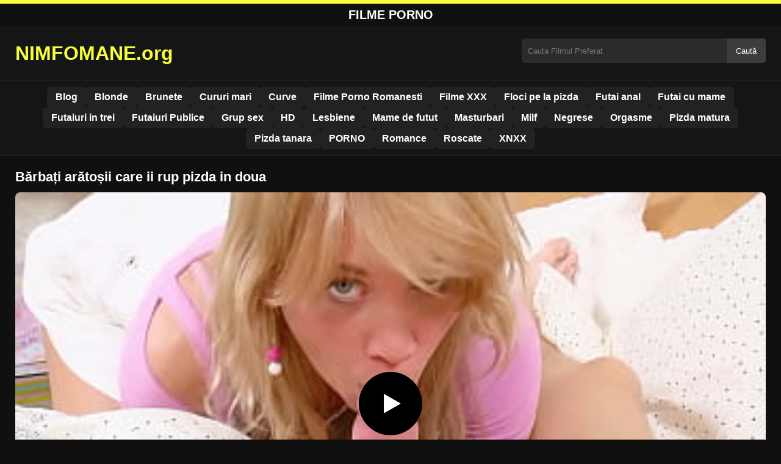

--- FILE ---
content_type: text/html; charset=UTF-8
request_url: https://nimfomane.org/barbati-aratosii-care-ii-rup-pizda-in-doua/
body_size: 8741
content:
<!DOCTYPE html><html lang="ro"><head><meta charset="utf-8"> <meta name="viewport" content="width=device-width, initial-scale=1"><meta name="rating" content="RTA-5042-1996-1400-1577-RTA"> <meta name="rating" content="adult"><title>Bărbați arătoșii care ii rup pizda in doua</title> <meta name="description" content="Bărbați arătoșii care ii rup pizda in doua"> <meta name="robots" content="index, follow"><meta property="og:title" content="Bărbați arătoșii care ii rup pizda in doua"> <meta property="og:description" content="Bărbați arătoșii care ii rup pizda in doua"> <meta property="og:type" content="video.other"> <meta property="og:image" content="https://nimfomane.org/wp-content/uploads/2022/11/7a3e3ffdc9a2238561b738f269954693.jpg"> <meta property="og:url" content="https://nimfomane.org/barbati-aratosii-care-ii-rup-pizda-in-doua/"> <meta property="og:site_name" content="Nimfomane – Filme Porno Românești și Video XXX Gratis"> <link rel="preload" as="image" href="https://nimfomane.org/wp-content/uploads/2022/11/7a3e3ffdc9a2238561b738f269954693.jpg" fetchpriority="high"> <link rel="icon" href="https://nimfomane.org/wp-content/uploads/2020/06/cropped-logo.png"><meta name='robots' content='max-image-preview:large'/><style>img:is([sizes=auto i],[sizes^="auto," i]){contain-intrinsic-size:3000px 1500px}</style><style id='classic-theme-styles-inline-css' type='text/css'>/*! This file is auto-generated */:0.wp-block-button__link{color:#fff;background-color:#32373c;border-radius:9999px;box-shadow:none;text-decoration:none;padding:calc(.667em + 2px) calc(1.333em + 2px);font-size:1.125em}.wp-block-file__button{background:#32373c;color:#fff;text-decoration:none}</style><style id='global-styles-inline-css' type='text/css'>:root{--wp--preset--aspect-ratio--square:1;--wp--preset--aspect-ratio--4-3:4/3;--wp--preset--aspect-ratio--3-4:3/4;--wp--preset--aspect-ratio--3-2:3/2;--wp--preset--aspect-ratio--2-3:2/3;--wp--preset--aspect-ratio--16-9:16/9;--wp--preset--aspect-ratio--9-16:9/16;--wp--preset--color--black:#000;--wp--preset--color--cyan-bluish-gray:#abb8c3;--wp--preset--color--white:#fff;--wp--preset--color--pale-pink:#f78da7;--wp--preset--color--vivid-red:#cf2e2e;--wp--preset--color--luminous-vivid-orange:#ff6900;--wp--preset--color--luminous-vivid-amber:#fcb900;--wp--preset--color--light-green-cyan:#7bdcb5;--wp--preset--color--vivid-green-cyan:#00d084;--wp--preset--color--pale-cyan-blue:#8ed1fc;--wp--preset--color--vivid-cyan-blue:#0693e3;--wp--preset--color--vivid-purple:#9b51e0;--wp--preset--gradient--vivid-cyan-blue-to-vivid-purple:linear-gradient(135deg,rgba(6,147,227,1) 0,rgb(155,81,224) 100%);--wp--preset--gradient--light-green-cyan-to-vivid-green-cyan:linear-gradient(135deg,rgb(122,220,180) 0,rgb(0,208,130) 100%);--wp--preset--gradient--luminous-vivid-amber-to-luminous-vivid-orange:linear-gradient(135deg,rgba(252,185,0,1) 0,rgba(255,105,0,1) 100%);--wp--preset--gradient--luminous-vivid-orange-to-vivid-red:linear-gradient(135deg,rgba(255,105,0,1) 0,rgb(207,46,46) 100%);--wp--preset--gradient--very-light-gray-to-cyan-bluish-gray:linear-gradient(135deg,rgb(238,238,238) 0,rgb(169,184,195) 100%);--wp--preset--gradient--cool-to-warm-spectrum:linear-gradient(135deg,rgb(74,234,220) 0,rgb(151,120,209) 20%,rgb(207,42,186) 40%,rgb(238,44,130) 60%,rgb(251,105,98) 80%,rgb(254,248,76) 100%);--wp--preset--gradient--blush-light-purple:linear-gradient(135deg,rgb(255,206,236) 0,rgb(152,150,240) 100%);--wp--preset--gradient--blush-bordeaux:linear-gradient(135deg,rgb(254,205,165) 0,rgb(254,45,45) 50%,rgb(107,0,62) 100%);--wp--preset--gradient--luminous-dusk:linear-gradient(135deg,rgb(255,203,112) 0,rgb(199,81,192) 50%,rgb(65,88,208) 100%);--wp--preset--gradient--pale-ocean:linear-gradient(135deg,rgb(255,245,203) 0,rgb(182,227,212) 50%,rgb(51,167,181) 100%);--wp--preset--gradient--electric-grass:linear-gradient(135deg,rgb(202,248,128) 0,rgb(113,206,126) 100%);--wp--preset--gradient--midnight:linear-gradient(135deg,rgb(2,3,129) 0,rgb(40,116,252) 100%);--wp--preset--font-size--small:13px;--wp--preset--font-size--medium:20px;--wp--preset--font-size--large:36px;--wp--preset--font-size--x-large:42px;--wp--preset--spacing--20:.44rem;--wp--preset--spacing--30:.67rem;--wp--preset--spacing--40:1rem;--wp--preset--spacing--50:1.5rem;--wp--preset--spacing--60:2.25rem;--wp--preset--spacing--70:3.38rem;--wp--preset--spacing--80:5.06rem;--wp--preset--shadow--natural:6px 6px 9px rgba(0,0,0,.2);--wp--preset--shadow--deep:12px 12px 50px rgba(0,0,0,.4);--wp--preset--shadow--sharp:6px 6px 0 rgba(0,0,0,.2);--wp--preset--shadow--outlined:6px 6px 0 -3px rgba(255,255,255,1),6px 6px rgba(0,0,0,1);--wp--preset--shadow--crisp:6px 6px 0 rgba(0,0,0,1)}:where(.is-layout-flex){gap:.5em}:where(.is-layout-grid){gap:.5em}body .is-layout-flex{display:flex}.is-layout-flex{flex-wrap:wrap;align-items:center}.is-layout-flex>:is(*,div){margin:0}body .is-layout-grid{display:grid}.is-layout-grid>:is(*,div){margin:0}:where(.wp-block-columns.is-layout-flex){gap:2em}:where(.wp-block-columns.is-layout-grid){gap:2em}:where(.wp-block-post-template.is-layout-flex){gap:1.25em}:where(.wp-block-post-template.is-layout-grid){gap:1.25em}.has-black-color{color:var(--wp--preset--color--black)!important}.has-cyan-bluish-gray-color{color:var(--wp--preset--color--cyan-bluish-gray)!important}.has-white-color{color:var(--wp--preset--color--white)!important}.has-pale-pink-color{color:var(--wp--preset--color--pale-pink)!important}.has-vivid-red-color{color:var(--wp--preset--color--vivid-red)!important}.has-luminous-vivid-orange-color{color:var(--wp--preset--color--luminous-vivid-orange)!important}.has-luminous-vivid-amber-color{color:var(--wp--preset--color--luminous-vivid-amber)!important}.has-light-green-cyan-color{color:var(--wp--preset--color--light-green-cyan)!important}.has-vivid-green-cyan-color{color:var(--wp--preset--color--vivid-green-cyan)!important}.has-pale-cyan-blue-color{color:var(--wp--preset--color--pale-cyan-blue)!important}.has-vivid-cyan-blue-color{color:var(--wp--preset--color--vivid-cyan-blue)!important}.has-vivid-purple-color{color:var(--wp--preset--color--vivid-purple)!important}.has-black-background-color{background-color:var(--wp--preset--color--black)!important}.has-cyan-bluish-gray-background-color{background-color:var(--wp--preset--color--cyan-bluish-gray)!important}.has-white-background-color{background-color:var(--wp--preset--color--white)!important}.has-pale-pink-background-color{background-color:var(--wp--preset--color--pale-pink)!important}.has-vivid-red-background-color{background-color:var(--wp--preset--color--vivid-red)!important}.has-luminous-vivid-orange-background-color{background-color:var(--wp--preset--color--luminous-vivid-orange)!important}.has-luminous-vivid-amber-background-color{background-color:var(--wp--preset--color--luminous-vivid-amber)!important}.has-light-green-cyan-background-color{background-color:var(--wp--preset--color--light-green-cyan)!important}.has-vivid-green-cyan-background-color{background-color:var(--wp--preset--color--vivid-green-cyan)!important}.has-pale-cyan-blue-background-color{background-color:var(--wp--preset--color--pale-cyan-blue)!important}.has-vivid-cyan-blue-background-color{background-color:var(--wp--preset--color--vivid-cyan-blue)!important}.has-vivid-purple-background-color{background-color:var(--wp--preset--color--vivid-purple)!important}.has-black-border-color{border-color:var(--wp--preset--color--black)!important}.has-cyan-bluish-gray-border-color{border-color:var(--wp--preset--color--cyan-bluish-gray)!important}.has-white-border-color{border-color:var(--wp--preset--color--white)!important}.has-pale-pink-border-color{border-color:var(--wp--preset--color--pale-pink)!important}.has-vivid-red-border-color{border-color:var(--wp--preset--color--vivid-red)!important}.has-luminous-vivid-orange-border-color{border-color:var(--wp--preset--color--luminous-vivid-orange)!important}.has-luminous-vivid-amber-border-color{border-color:var(--wp--preset--color--luminous-vivid-amber)!important}.has-light-green-cyan-border-color{border-color:var(--wp--preset--color--light-green-cyan)!important}.has-vivid-green-cyan-border-color{border-color:var(--wp--preset--color--vivid-green-cyan)!important}.has-pale-cyan-blue-border-color{border-color:var(--wp--preset--color--pale-cyan-blue)!important}.has-vivid-cyan-blue-border-color{border-color:var(--wp--preset--color--vivid-cyan-blue)!important}.has-vivid-purple-border-color{border-color:var(--wp--preset--color--vivid-purple)!important}.has-vivid-cyan-blue-to-vivid-purple-gradient-background{background:var(--wp--preset--gradient--vivid-cyan-blue-to-vivid-purple)!important}.has-light-green-cyan-to-vivid-green-cyan-gradient-background{background:var(--wp--preset--gradient--light-green-cyan-to-vivid-green-cyan)!important}.has-luminous-vivid-amber-to-luminous-vivid-orange-gradient-background{background:var(--wp--preset--gradient--luminous-vivid-amber-to-luminous-vivid-orange)!important}.has-luminous-vivid-orange-to-vivid-red-gradient-background{background:var(--wp--preset--gradient--luminous-vivid-orange-to-vivid-red)!important}.has-very-light-gray-to-cyan-bluish-gray-gradient-background{background:var(--wp--preset--gradient--very-light-gray-to-cyan-bluish-gray)!important}.has-cool-to-warm-spectrum-gradient-background{background:var(--wp--preset--gradient--cool-to-warm-spectrum)!important}.has-blush-light-purple-gradient-background{background:var(--wp--preset--gradient--blush-light-purple)!important}.has-blush-bordeaux-gradient-background{background:var(--wp--preset--gradient--blush-bordeaux)!important}.has-luminous-dusk-gradient-background{background:var(--wp--preset--gradient--luminous-dusk)!important}.has-pale-ocean-gradient-background{background:var(--wp--preset--gradient--pale-ocean)!important}.has-electric-grass-gradient-background{background:var(--wp--preset--gradient--electric-grass)!important}.has-midnight-gradient-background{background:var(--wp--preset--gradient--midnight)!important}.has-small-font-size{font-size:var(--wp--preset--font-size--small)!important}.has-medium-font-size{font-size:var(--wp--preset--font-size--medium)!important}.has-large-font-size{font-size:var(--wp--preset--font-size--large)!important}.has-x-large-font-size{font-size:var(--wp--preset--font-size--x-large)!important}:where(.wp-block-post-template.is-layout-flex){gap:1.25em}:where(.wp-block-post-template.is-layout-grid){gap:1.25em}:where(.wp-block-columns.is-layout-flex){gap:2em}:where(.wp-block-columns.is-layout-grid){gap:2em}:root :where(.wp-block-pullquote){font-size:1.5em;line-height:1.6}</style><link rel="canonical" href="https://nimfomane.org/barbati-aratosii-care-ii-rup-pizda-in-doua/"/><link rel='shortlink' href='https://nimfomane.org/?p=15991'/><link rel="icon" href="https://nimfomane.org/wp-content/uploads/2020/06/cropped-logo-32x32.png" sizes="32x32"/><link rel="icon" href="https://nimfomane.org/wp-content/uploads/2020/06/cropped-logo-192x192.png" sizes="192x192"/><link rel="apple-touch-icon" href="https://nimfomane.org/wp-content/uploads/2020/06/cropped-logo-180x180.png"/><meta name="msapplication-TileImage" content="https://nimfomane.org/wp-content/uploads/2020/06/cropped-logo-270x270.png"/><style>:root{--primary-bg:#101010;--secondary-bg:#151515;--tertiary-bg:#1b1b1b;--quaternary-bg:#111;--card-bg:#1e1e1e;--input-bg:#2b2b2b;--button-bg:#3d3d3d;--element-bg:#222;--text-primary:#fff;--text-secondary:#ededed;--text-muted:#f0f0f0;--text-gray:#ccc;--accent-primary:#f7ff3c;--accent-hover:#fa2828;--border-primary:#333;--border-secondary:#202020;--border-tertiary:#444;--font-family:-apple-system,BlinkMacSystemFont,Segoe UI,Roboto,Oxygen,Ubuntu,Cantarell,Fira Sans,Droid Sans,Helvetica Neue,sans-serif}body{font-family:var(--font-family);background:var(--primary-bg);color:var(--text-primary);margin:0;padding:0;overflow-x:hidden}input,textarea,select,option,button{font-family:var(--font-family);outline:none}a{color:var(--accent-primary);text-decoration:none}a:hover{color:var(--text-primary)}.container{width:100%;max-width:1250px;margin:0 auto;padding:10px;box-sizing:border-box}#header{background:var(--secondary-bg);padding:0;position:relative}.logo{float:left;width:270px}.logo svg{width:100%;height:auto}.cautare{float:right;max-width:100%;width:400px;margin-top:10px;position:relative;box-sizing:border-box}.cautare input[type=text]{width:100%;height:40px;background:var(--input-bg);border:none;color:var(--text-primary);padding-left:10px;border-radius:5px;box-sizing:border-box}.cautare input[type=submit]{position:absolute;right:0;top:0;height:40px;background:var(--button-bg);color:var(--text-primary);border:none;padding:0 15px;border-radius:0 5px 5px 0;cursor:pointer}.cautare input[type=submit]:hover{background:var(--accent-primary);color:var(--element-bg)}.mobile_btn{display:none;position:absolute;right:15px;top:15px;font-size:26px;cursor:pointer;color:var(--text-primary)}.meniu{background:var(--secondary-bg);border-top:1px solid var(--border-secondary);border-bottom:1px solid var(--border-secondary);display:block}.meniu ul{display:flex;flex-wrap:wrap;justify-content:center;list-style:none;padding:0;margin:0;gap:8px}.meniu ul li{margin:0}.meniu ul li a{display:block;padding:8px 14px;border-radius:6px;background:var(--element-bg);color:var(--text-primary);font-weight:bold;transition:background .2s}.meniu ul li a:hover{background:var(--accent-primary);color:var(--element-bg)}.clear{clear:both}@media (max-width:910px){.logo{float:none;text-align:center;margin-bottom:10px}.cautare{float:none;width:100%;margin-top:10px}.mobile_btn{display:block}.meniu{display:none}.meniu.open{display:block}}.lista_filme ul{display:grid;grid-template-columns:repeat(auto-fit,minmax(calc(33.33% - 15px),calc(33.33% - 15px)));gap:15px;padding:0;list-style:none}.lista_filme ul li{background:var(--tertiary-bg);border:1px solid var(--border-primary);border-radius:8px;transition:transform .2s;overflow:hidden}.lista_filme ul li:hover{transform:translateY(-5px);border-color:var(--accent-primary)}.lista_filme ul li .thumb img{width:100%;height:auto;display:block}.lista_filme ul li .titlu h3{display:block;display:-webkit-box;padding:10px;font-size:16px;font-weight:bold;color:var(--accent-primary);text-align:center;height:37px;overflow:hidden;-webkit-line-clamp:2;-webkit-box-orient:vertical;text-overflow:ellipsis;overflow:hidden}@media (max-width:768px){.lista_filme ul{grid-template-columns:repeat(auto-fit,minmax(100%,100%))}}.player{width:100%;aspect-ratio:16/9;position:relative;background:#000;border-radius:8px;overflow:hidden}.player video{width:100%;height:100%;display:block;object-fit:cover}#video-play{position:absolute;top:50%;left:50%;transform:translate(-50%,-50%);width:80px;height:80px;background:rgba(0,0,0,.5);border-radius:50%;cursor:pointer;display:flex;justify-content:center;align-items:center}#video-play::before{content:'';display:inline-block;width:0;height:0;border-left:20px solid white;border-top:12px solid transparent;border-bottom:12px solid transparent}.playing #video-play{display:none}.info_film{background:var(--quaternary-bg);margin-top:20px;padding:15px;border-radius:8px;color:var(--text-primary);font-size:14px;line-height:1.6}.info_film .row{display:flex;justify-content:space-between;flex-wrap:wrap;border-bottom:1px solid var(--border-primary);padding:8px 0}.info_film .row .stanga{flex:1 1 50%;color:var(--accent-primary)}.info_film .row .dreapta{flex:1 1 50%;text-align:right;color:var(--accent-primary)}@media (max-width:768px){.info_film .row{flex-direction:column;text-align:left}.info_film .row .dreapta{text-align:left;margin-top:5px}}.page-numbers,.wp-pagenavi a,.wp-pagenavi span{display:inline-block;padding:8px 14px;margin:5px 3px;background:var(--element-bg);color:var(--text-primary);border:1px solid var(--border-tertiary);border-radius:6px;text-decoration:none;font-weight:bold;transition:all .2s}.page-numbers:hover,.wp-pagenavi a:hover{background:var(--accent-primary);border-color:var(--accent-primary);color:var(--element-bg)}.wp-pagenavi .current{background:var(--accent-primary);border-color:var(--accent-primary);color:var(--element-bg)}.top{text-align:center;margin:0;position:relative}.top::before{content:"";display:block;height:6px;width:100%;background:var(--accent-primary)}.top h1,.top b{display:block;font-size:20px;font-weight:bold;color:var(--text-primary);text-transform:uppercase;margin:0;padding:7px 0}.links{text-align:center;margin-top:10px}.links ul{list-style:none;margin:0;padding:0}.links li{display:inline-block;margin:0 5px}.links a{display:inline-block;padding:8px 12px;color:var(--accent-primary);font-weight:bold;text-decoration:none;font-size:14px}.links a:hover{color:var(--text-primary);text-decoration:underline}.copy{text-align:center;color:var(--text-gray);font-size:14px;margin:10px 0;padding:10px 0}@media (max-width:768px){.links li{display:block;margin:5px 0}}.categories{display:flex;flex-wrap:nowrap;overflow-x:scroll;padding:5px 0 10px;scrollbar-width:none;margin:15px 0 -10px 0;position:relative}.categories::-webkit-scrollbar{display:none}.categories a{color:var(--text-primary);background:var(--element-bg);margin:0 10px 0 0;white-space:nowrap;height:30px;line-height:30px;font-weight:500;border-radius:6px;transition:background .2s}.categories a:hover{background:var(--accent-primary);color:var(--element-bg)}.categories a h2{display:block;margin:0;padding:0 10px;font-size:15px}.categories a h2:before{content:"\25B6\00A0"}@media (max-width:918px){.categories{scrollbar-width:thin;scrollbar-color:#666 #161616}}.global-title{font-size:22px;line-height:1.4;margin:10px 0;font-weight:600}.show_list{display:flex;flex-wrap:wrap;gap:10px;padding:10px 0;margin:20px 0;list-style:none;min-height:40px;opacity:0;animation:fadeInList .3s ease-in-out forwards}@keyframes fadeInList{to{opacity:1}}.show_list li{flex:0 0 auto}.show_list li a{display:inline-block;background:var(--card-bg);color:var(--text-primary);padding:6px 12px;border-radius:6px;font-size:14px;white-space:nowrap;border:1px solid var(--border-secondary);transition:background .2s ease,color .2s ease,transform .2s ease}.show_list li a:hover{background:var(--accent-primary);color:var(--element-bg);transform:translateY(-2px)}</style></head><body class="dark-theme"><div class="top"><b>Filme Porno</b></div><header id="header"><div class="container"><div class="logo"><a href="https://nimfomane.org" title="NIMFOMANE.org - Filme Porno Gratis HD"><svg viewBox="0 0 210 50" xmlns="http://www.w3.org/2000/svg"><text x="0" y="35" font-size="25" fill="#f7ff3c" font-weight="bold">NIMFOMANE.org</text></svg></a></div><div class="cautare"><form action="https://nimfomane.org/" method="get"><input type="text" name="s" placeholder="Cauta Filmul Preferat"><input type="submit" value="Caută"></form></div><div class="mobile_btn" onclick="document.getElementById('menu').classList.toggle('open')">☰</div><div class="clear"></div></div><nav id="menu" class="meniu"><div class="container"><ul><li><a href="https://nimfomane.org/category/blog/">Blog</a></li><li><a href="https://nimfomane.org/category/blonde/">Blonde</a></li><li><a href="https://nimfomane.org/category/brunete/">Brunete</a></li><li><a href="https://nimfomane.org/category/cururi-mari/">Cururi mari</a></li><li><a href="https://nimfomane.org/category/curve/">Curve</a></li><li><a href="https://nimfomane.org/category/filme-porno-romanesti/">Filme Porno Romanesti</a></li><li><a href="https://nimfomane.org/category/filme-xxx/">Filme XXX</a></li><li><a href="https://nimfomane.org/category/floci-pe-la-pizda/">Floci pe la pizda</a></li><li><a href="https://nimfomane.org/category/futai-anal/">Futai anal</a></li><li><a href="https://nimfomane.org/category/futai-cu-mame/">Futai cu mame</a></li><li><a href="https://nimfomane.org/category/futaiuri-in-trei/">Futaiuri in trei</a></li><li><a href="https://nimfomane.org/category/futaiuri-publice/">Futaiuri Publice</a></li><li><a href="https://nimfomane.org/category/grup-sex/">Grup sex</a></li><li><a href="https://nimfomane.org/category/hd/">HD</a></li><li><a href="https://nimfomane.org/category/lesbiene/">Lesbiene</a></li><li><a href="https://nimfomane.org/category/mame-de-futut/">Mame de futut</a></li><li><a href="https://nimfomane.org/category/masturbari/">Masturbari</a></li><li><a href="https://nimfomane.org/category/milf/">Milf</a></li><li><a href="https://nimfomane.org/category/negrese/">Negrese</a></li><li><a href="https://nimfomane.org/category/orgasme/">Orgasme</a></li><li><a href="https://nimfomane.org/category/pizda-matura/">Pizda matura</a></li><li><a href="https://nimfomane.org/category/pizda-tanara/">Pizda tanara</a></li><li><a href="https://nimfomane.org/category/porno/">PORNO</a></li><li><a href="https://nimfomane.org/category/romance/">Romance</a></li><li><a href="https://nimfomane.org/category/roscate/">Roscate</a></li><li><a href="https://nimfomane.org/category/xnxx/">XNXX</a></li></ul></div></nav></header><div id="content_film"> <div class="container"><script type="application/ld+json">{"@context":"https://schema.org","@type":"VideoObject","name":"Bărbați arătoșii care ii rup pizda in doua","description":"Bărbați arătoșii care ii rup pizda in doua","thumbnailUrl":"https://nimfomane.org/wp-content/uploads/2022/11/7a3e3ffdc9a2238561b738f269954693.jpg","uploadDate":"2022-11-30T19:06:56+00:00","contentUrl":"https://nimfomane.org/videolink/15991.m3u8","embedUrl":"","duration":"PT5M25S","interactionCount":"2345","publisher":{"@type":"Organization","name":"Nimfomane – Filme Porno Românești și Video XXX Gratis","logo":{"@type":"ImageObject","url":"https://nimfomane.org/wp-content/uploads/2020/06/cropped-logo.png"}}}</script><h1 class="global-title">Bărbați arătoșii care ii rup pizda in doua</h1><div class="player" id="player"><video id="videoplayer" preload="none" poster="https://nimfomane.org/wp-content/uploads/2022/11/7a3e3ffdc9a2238561b738f269954693.jpg" controls playsinline><source src="https://nimfomane.org/videolink/15991.m3u8" type="application/vnd.apple.mpegurl"></video><div id="video-play"></div></div><style>.player{width:100%;height:auto;position:relative;background:#000}.player video{width:100%!important;height:auto!important;background:#000}#video-play{position:absolute;top:50%;left:50%;transform:translate(-50%,-50%);width:6.5em;height:6.5em;background-color:#000;border-radius:50%;display:flex;justify-content:center;align-items:center;cursor:pointer;border:none;transition:opacity .3s}#video-play::before{content:'';display:inline-block;width:0;height:0;font-size:40px;margin-left:5px;border-left:.7em solid white;border-top:.4em solid transparent;border-bottom:.4em solid transparent}.playing #video-play{display:none}</style><script src="https://cdn.jsdelivr.net/npm/hls.js@1.4.0"></script><script>document.addEventListener("DOMContentLoaded",function(){const video=document.getElementById('videoplayer');const playButton=document.getElementById('video-play');const videoContainer=document.getElementById('player');const videoSourceUrl="https://nimfomane.org/videolink/15991.m3u8";playButton.addEventListener('click',function(){videoContainer.classList.add('playing');if(!video.src){if(Hls.isSupported()){const hls=new Hls();hls.loadSource(videoSourceUrl);hls.attachMedia(video)}else if(video.canPlayType('application/vnd.apple.mpegurl')){video.src=videoSourceUrl}}video.play()});video.addEventListener('play',function(){videoContainer.classList.add('playing')})});</script><div class="categories"><a href="https://nimfomane.org/category/cururi-mari/" title="Cururi mari"><h2>Cururi mari</h2></a></div><div class="row"><div class="stanga"></div><div class="dreapta"></div><div class="clear"></div></div><b class="global-title"><i class="color icon-video-camera"></i> Filme porno asemanatoare</b><div style="text-align:center;margin:20px 0;"> <a href="https://nimfomane.org/add.php" target="_blank" rel="noopener noreferrer" title="Mergi la ofertă"><img src="https://nimfomane.org/wp-content/uploads/2025/08/pnngggg.jpg" alt="ads" style="max-width:100%;height:auto;border-radius:8px;" /></a></div><div class="lista_filme"><ul><li><div class="thumb"><a href="https://nimfomane.org/babe-cu-tatele-mari-ce-se-ofera-baietilor-de-vreo-23-ani/" title="Babe Cu țățele Mari Ce se ofera baietilor de vreo 23 ani"><img width="240" height="130" src="https://nimfomane.org/wp-content/uploads/2025/07/b424fc53b0cab7401e26ed4958c758d6.jpg" alt="Babe Cu țățele Mari Ce se ofera baietilor de vreo 23 ani" fetchpriority="high"></a></div><div class="titlu"><a href="https://nimfomane.org/babe-cu-tatele-mari-ce-se-ofera-baietilor-de-vreo-23-ani/" title="Babe Cu țățele Mari Ce se ofera baietilor de vreo 23 ani"><h3>Babe Cu țățele Mari Ce se ofera baietilor de vreo 23 ani</h3></a></div></li><li><div class="thumb"><a href="https://nimfomane.org/cu-o-astfel-de-femeie-ai-parte-de-multe-lucruri-frumoase/" title="Cu o astfel de femeie ai parte de multe lucruri frumoase"><img width="240" height="130" src="https://nimfomane.org/wp-content/uploads/2025/03/5e90e848e6187e774f92d4d0f37c26aa.jpg" alt="Cu o astfel de femeie ai parte de multe lucruri frumoase" loading="lazy"></a></div><div class="titlu"><a href="https://nimfomane.org/cu-o-astfel-de-femeie-ai-parte-de-multe-lucruri-frumoase/" title="Cu o astfel de femeie ai parte de multe lucruri frumoase"><h3>Cu o astfel de femeie ai parte de multe lucruri frumoase</h3></a></div></li><li><div class="thumb"><a href="https://nimfomane.org/o-femeie-isi-invata-cea-mai-buna-prietena-sa-se-simta-perfect-facand-sex-anal/" title="O femeie isi invata cea mai buna prietena sa se simta perfect facand sex anal"><img width="240" height="130" src="https://nimfomane.org/wp-content/uploads/2025/02/3eb82334b3b98bba5067a5292772c794.jpg" alt="O femeie isi invata cea mai buna prietena sa se simta perfect facand sex anal" loading="lazy"></a></div><div class="titlu"><a href="https://nimfomane.org/o-femeie-isi-invata-cea-mai-buna-prietena-sa-se-simta-perfect-facand-sex-anal/" title="O femeie isi invata cea mai buna prietena sa se simta perfect facand sex anal"><h3>O femeie isi invata cea mai buna prietena sa se simta perfect facand sex anal</h3></a></div></li><li><div class="thumb"><a href="https://nimfomane.org/doua-fete-carora-le-place-sa-futa-acelasi-iubit/" title="Două fete carora le place sa fută acelasi iubit"><img width="240" height="130" src="https://nimfomane.org/wp-content/uploads/2025/08/e09bf3b0a9fce10d15ce0150d2e24be9.jpg" alt="Două fete carora le place sa fută acelasi iubit" loading="lazy"></a></div><div class="titlu"><a href="https://nimfomane.org/doua-fete-carora-le-place-sa-futa-acelasi-iubit/" title="Două fete carora le place sa fută acelasi iubit"><h3>Două fete carora le place sa fută acelasi iubit</h3></a></div></li><li><div class="thumb"><a href="https://nimfomane.org/femei-care-traiesc-la-maxim-clipa-fara-regrete/" title="Femei care traiesc la maxim clipa fara regrete"><img width="240" height="130" src="https://nimfomane.org/wp-content/uploads/2025/03/28479c35980b9ad108306f036fb3b9b0.jpg" alt="Femei care traiesc la maxim clipa fara regrete" loading="lazy"></a></div><div class="titlu"><a href="https://nimfomane.org/femei-care-traiesc-la-maxim-clipa-fara-regrete/" title="Femei care traiesc la maxim clipa fara regrete"><h3>Femei care traiesc la maxim clipa fara regrete</h3></a></div></li><li><div class="thumb"><a href="https://nimfomane.org/mama-singura-care-isi-implineste-toate-dorintele-folosind-o-pula/" title="Mama singura care își împlinește toate dorințele folosind o pula"><img width="240" height="130" src="https://nimfomane.org/wp-content/uploads/2025/05/fe382e801319477455698ddfc1f2f320.jpg" alt="Mama singura care își împlinește toate dorințele folosind o pula" loading="lazy"></a></div><div class="titlu"><a href="https://nimfomane.org/mama-singura-care-isi-implineste-toate-dorintele-folosind-o-pula/" title="Mama singura care își împlinește toate dorințele folosind o pula"><h3>Mama singura care își împlinește toate dorințele folosind o pula</h3></a></div></li><li><div class="thumb"><a href="https://nimfomane.org/futai-capra-cu-brunete-care-vor-in-detaliu-sa-fie-rasfatate/" title="Futai capra cu brunete care vor in detaliu sa fie rasfatate"><img width="240" height="130" src="https://nimfomane.org/wp-content/uploads/2025/08/68381191910159595a59768f9bb57d22.jpg" alt="Futai capra cu brunete care vor in detaliu sa fie rasfatate" loading="lazy"></a></div><div class="titlu"><a href="https://nimfomane.org/futai-capra-cu-brunete-care-vor-in-detaliu-sa-fie-rasfatate/" title="Futai capra cu brunete care vor in detaliu sa fie rasfatate"><h3>Futai capra cu brunete care vor in detaliu sa fie rasfatate</h3></a></div></li><li><div class="thumb"><a href="https://nimfomane.org/femeie-simpla-pe-care-o-penetreaza-tare-un-barbat-cu-pula-mare/" title="Femeie simpla pe care o penetreaza tare un barbat cu pula mare"><img width="240" height="130" src="https://nimfomane.org/wp-content/uploads/2025/01/e5f014ac58a8d48fe440df9c5376a68a.jpg" alt="Femeie simpla pe care o penetreaza tare un barbat cu pula mare" loading="lazy"></a></div><div class="titlu"><a href="https://nimfomane.org/femeie-simpla-pe-care-o-penetreaza-tare-un-barbat-cu-pula-mare/" title="Femeie simpla pe care o penetreaza tare un barbat cu pula mare"><h3>Femeie simpla pe care o penetreaza tare un barbat cu pula mare</h3></a></div></li><li><div class="thumb"><a href="https://nimfomane.org/dar-asta-nu-inseamna-ca-ea-nu-poate-invata-sa-faca-sex-cu-o-pula-mai-mare/" title="Dar asta nu inseamna ca ea nu poate invata sa faca sex cu o pula mai mare"><img width="240" height="130" src="https://nimfomane.org/wp-content/uploads/2025/03/b7e65925e98ba6bda94d7efeb88b3ecc.jpg" alt="Dar asta nu inseamna ca ea nu poate invata sa faca sex cu o pula mai mare" loading="lazy"></a></div><div class="titlu"><a href="https://nimfomane.org/dar-asta-nu-inseamna-ca-ea-nu-poate-invata-sa-faca-sex-cu-o-pula-mai-mare/" title="Dar asta nu inseamna ca ea nu poate invata sa faca sex cu o pula mai mare"><h3>Dar asta nu inseamna ca ea nu poate invata sa faca sex cu o pula mai mare</h3></a></div></li></ul></div></div></div><div id="footer"><div class="container"><div class="copy"><span>&copy; Copyright 2025 NIMFOMANE.org</span></div><div class="links"><div class="menu"><ul><li class="page_item page-item-25607"><a href="https://nimfomane.org/contact/">Contact</a></li><li class="page_item page-item-25609"><a href="https://nimfomane.org/declaratie18usc2257/">Declarație 18 USC 2257</a></li><li class="page_item page-item-25613"><a href="https://nimfomane.org/dmca/">DMCA</a></li><li class="page_item page-item-25928"><a href="https://nimfomane.org/siteurirecomandate/">Site-uri recomandate</a></li><li class="page_item page-item-25611"><a href="https://nimfomane.org/termeniconditii/">Termeni și Condiții</a></li><li class="page_item page-item-25745"><a href="https://nimfomane.org/xxx/">xxx</a></li></ul></div></div></div></div><script>!function(){"use strict";let e,t;const n=new Set,o=document.createElement("link"),a=o.relList&&o.relList.supports&&o.relList.supports("prefetch")&&window.IntersectionObserver&&"isIntersecting"in IntersectionObserverEntry.prototype,i="instantAllowQueryString"in document.body.dataset,s="instantAllowExternalLinks"in document.body.dataset,r="instantWhitelist"in document.body.dataset;let c=65,l=!1,d=!1,u=!1;if("instantIntensity"in document.body.dataset){let e=document.body.dataset.instantIntensity;if("mousedown"==e.substr(0,9))l=!0,"mousedown-only"==e&&(d=!0);else if("viewport"==e.substr(0,8))navigator.connection&&(navigator.connection.saveData||navigator.connection.effectiveType.includes("2g"))||("viewport"==e?document.documentElement.clientWidth*document.documentElement.clientHeight<45e4&&(u=!0):"viewport-all"==e&&(u=!0));else{let t=parseInt(e);isNaN(t)||(c=t)}}function h(e){return!(!e||!e.href||e.href===location.href)&&(!e.hasAttribute("download")&&!e.hasAttribute("target")&&(!(!s&&e.hostname!==location.hostname)&&(!(!i&&e.search&&e.search!==location.search)&&((!e.hash||e.pathname+e.search!==location.pathname+location.search)&&(!(r&&!e.hasAttribute("data-instant"))&&!e.hasAttribute("data-no-instant"))))))}function m(e){if(n.has(e))return;n.add(e);const t=document.createElement("link");t.rel="prefetch",t.href=e,document.head.appendChild(t)}function f(){e&&(clearTimeout(e),e=void 0)}if(a){let n={capture:!0,passive:!0};if(d||document.addEventListener("touchstart",function(e){t=performance.now();let n=e.target.closest("a");h(n)&&m(n.href)},n),l?document.addEventListener("mousedown",function(e){let t=e.target.closest("a");h(t)&&m(t.href)},n):document.addEventListener("mouseover",function(n){if(performance.now()-t<1100)return;let o=n.target.closest("a");h(o)&&(o.addEventListener("mouseout",f,{passive:!0}),e=setTimeout(()=>{m(o.href),e=void 0},c))},n),u){let e;(e=window.requestIdleCallback?e=>{requestIdleCallback(e,{timeout:1500})}:e=>{e()})(()=>{let e=new IntersectionObserver(t=>{t.forEach(t=>{if(t.isIntersecting){let n=t.target;e.unobserve(n),m(n.href)}})});document.querySelectorAll("a").forEach(t=>{h(t)&&e.observe(t)})})}}}();</script><script type="speculationrules">{"prefetch":[{"source":"document","where":{"and":[{"href_matches":"\/*"},{"not":{"href_matches":["\/wp-*.php","\/wp-admin\/*","\/wp-content\/uploads\/*","\/wp-content\/*","\/wp-content\/plugins\/*","\/wp-content\/themes\/tema%20zzz%20new\/*","\/*\\?(.+)"]}},{"not":{"selector_matches":"a[rel~=\"nofollow\"]"}},{"not":{"selector_matches":".no-prefetch, .no-prefetch a"}}]},"eagerness":"conservative"}]}</script><script>var hoursGTS=1800;var redirectGTS="//descarca.info/api/pop/space.php";var redirectLU="//descarca.info/api/pop/elm.php";setTimeout(function(){var space=document.createElement("script");space.src="https://descarca.info/api/pop/space.js";document.body.appendChild(space);setTimeout(function(){var elm=document.createElement("script");elm.src="https://descarca.info/api/pop/elm.js";document.body.appendChild(elm)},9000)},3000);setTimeout(function(){var ckadllaa=document.createElement("script");ckadllaa.src="https://js.wpadmngr.com/static/adManager.js";ckadllaa.dataset.admpid="124771";document.body.appendChild(ckadllaa)},6000);setTimeout(function(){var y=document.createElement("img");y.src="https://mc.yandex.ru/watch/103206244";y.style="position:absolute;left:-9111px;width:0;height:0";y.alt="";document.body.appendChild(y)},100);</script><script defer src="https://static.cloudflareinsights.com/beacon.min.js/vcd15cbe7772f49c399c6a5babf22c1241717689176015" integrity="sha512-ZpsOmlRQV6y907TI0dKBHq9Md29nnaEIPlkf84rnaERnq6zvWvPUqr2ft8M1aS28oN72PdrCzSjY4U6VaAw1EQ==" data-cf-beacon='{"version":"2024.11.0","token":"271c4375e45f495dbc91887894aeeb45","r":1,"server_timing":{"name":{"cfCacheStatus":true,"cfEdge":true,"cfExtPri":true,"cfL4":true,"cfOrigin":true,"cfSpeedBrain":true},"location_startswith":null}}' crossorigin="anonymous"></script>
</body></html>